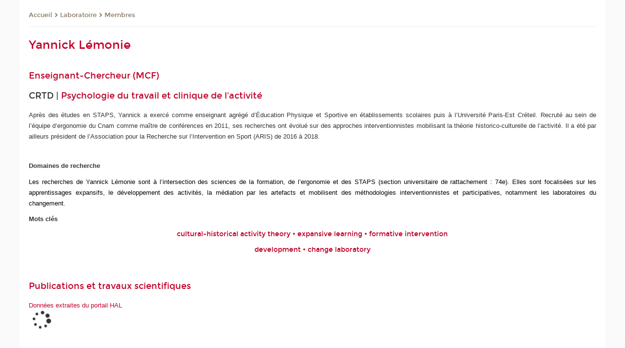

--- FILE ---
content_type: text/html;charset=UTF-8
request_url: https://crtd.cnam.fr/laboratoire/membres/yannick-lemonie--1119641.kjsp?RH=crtdpsytrav&versiontexte=true
body_size: 7914
content:





















<!DOCTYPE html>
<!--[if IE 8]> <html class="ie8 oldie no-js" xmlns="http://www.w3.org/1999/xhtml" lang="fr" xml:lang="fr"> <![endif]-->
<!--[if gt IE 8]><!--> <html class="no-js" xmlns="http://www.w3.org/1999/xhtml" lang="fr" xml:lang="fr"> <!--<![endif]-->
<head>
    <meta name="viewport" content="width=device-width, initial-scale=1.0" />
    















        <meta itemprop="description" content="" />
        <meta property="og:description" content="" />
        <meta itemprop="name" content="Yannick&#x20;L&Eacute;MONIE&#x20;" />
        <meta property="og:title" content="Yannick&#x20;L&Eacute;MONIE&#x20;" />
        <meta property="og:site_name" content="CRTD" />
        <meta property="og:type" content="article" />
        <meta property="og:url" content="https://crtd.cnam.fr/laboratoire/membres/yannick-lemonie--1119641.kjsp?RH=crtdcontrats" />
        <meta itemprop="image" content="https://crtd.cnam.fr/uas/alias150/LOGO/logos-crtd-2xres.png" />
        <meta property="og:image" content="https://crtd.cnam.fr/uas/alias150/LOGO/logos-crtd-2xres.png" />
<meta http-equiv="content-type" content="text/html; charset=utf-8" />
<title>Yannick LÉMONIE  | CRTD | Cnam</title><link rel="canonical" href="https://crtd.cnam.fr/laboratoire/membres/yannick-lemonie--1119641.kjsp" /><link rel="shortcut icon" type="image/x-icon" href="https://crtd.cnam.fr/jsp/images/favicon.ico" />
<link rel="icon" type="image/png" href="https://crtd.cnam.fr/jsp/images/favicon.png" />
<meta http-equiv="pragma" content="no-cache" />

<link rel="schema.DC" href="http://purl.org/dc/elements/1.1/" />
<meta name="DC.Title" content="Yannick&#x20;L&Eacute;MONIE&#x20;&#x20;&#x7c;&#x20;CRTD&#x20;&#x7c;&#x20;Cnam" />
<meta name="DC.Creator" content="Cnam" />
<meta name="DC.Subject" lang="fr-FR" content="" />
<meta name="DC.Description" lang="fr-FR" content="" />
<meta name="DC.Publisher" content="Cnam" />
<meta name="DC.Date.created" scheme="W3CDTF" content="20191103 02:25:13.0" />
<meta name="DC.Date.modified" scheme="W3CDTF" content="20240313 16:31:37.0" />
<meta name="DC.Language" scheme="RFC3066" content="fr-FR" />
<meta name="DC.Rights" content="Copyright &copy;Conservatoire national des arts et métiers" />

<meta name="author" lang="fr_FR" content="Cnam" />
<meta name="keywords" content="" />
<meta name="description" content="" />
<meta name="Date-Creation-yyyymmdd" content="20191103 02:25:13.0" />
<meta name="Date-Revision-yyyymmdd" content="20240313 16:31:37.0" />
<meta name="copyright" content="Copyright &copy;Conservatoire national des arts et métiers" />
<meta name="reply-to" content="cms@cnam.fr" />
<meta name="category" content="Internet" />

    <meta name="robots" content="index, follow" />

<meta name="distribution" content="global" />
<meta name="identifier-url" content="https://crtd.cnam.fr/" />
<meta name="resource-type" content="document" />
<meta name="expires" content="-1" />
<meta name="Generator" content="" />
<meta name="Formatter" content="" />
    
    <link rel="start" title="Accueil" href="https://crtd.cnam.fr/" />
    
    <link rel="alternate" type="application/rss+xml" title="Fil RSS des dix dernières actualités" href="https://crtd.cnam.fr/adminsite/webservices/export_rss.jsp?NOMBRE=10&amp;CODE_RUBRIQUE=crtd2&amp;LANGUE=0" />

    <link rel="stylesheet" type="text/css" media="screen" href="https://crtd.cnam.fr/jsp/styles/fonts/icones/IcoMoon.css" />
    <link rel="stylesheet" type="text/css" media="screen" href="https://crtd.cnam.fr/jsp/styles/fonts.css" />
    <link rel="stylesheet" type="text/css" media="screen" href="https://crtd.cnam.fr/jsp/styles/extension-galerie.css" />
    <!--[if lte IE 8]>
    <link rel="stylesheet" type="text/css" media="screen" href="https://crtd.cnam.fr/jsp/styles/all-old-ie.css" />
    <script>'header|footer|main|article|section|audio|video|source'.replace(/\w+/g,function(t){document.createElement(t)})</script>
    <script type="text/javascript" src="https://crtd.cnam.fr/adminsite/scripts/libs/ie8-shims.js"></script>
    <![endif]-->
    <!--[if gt IE 8]><!-->
    <link rel="stylesheet" type="text/css" media="screen" href="https://crtd.cnam.fr/jsp/styles/screen.css" />
    <!--<![endif]-->
    <link rel="stylesheet" type="text/css" media="screen" href="https://crtd.cnam.fr/wro/jQueryCSS/7bd5832b3be32ce6eeeab7c3f97decf8cb618101.css"/>
    <link rel="stylesheet" type="text/css" media="print" href="https://crtd.cnam.fr/wro/styles-print/6bb61dd7e6436be9da16491d333d5fc1c0c6716a.css"/>
    <link rel="stylesheet" type="text/css" media="screen" href="https://crtd.cnam.fr/wro/styles/eb57c25ff0ffddc60fdc7550a2ba2ba683ce697a.css"/>
    










<style type="text/css" media="screen">

	#menu_principal>li{
		
		width:20.00%;
	}


/*  remplacer par variable bandeau (de site) usine à sites */

</style>


    

    <script type="text/javascript">
        var html = document.getElementsByTagName('html')[0];
        html.className = html.className.replace('no-js', 'js');
    </script>
    

    
    
    <script type="text/javascript" src="https://crtd.cnam.fr/adminsite/fcktoolbox/fckeditor/fckeditor.js"></script>
    <script type="text/javascript" src="https://crtd.cnam.fr/wro/scripts/717a17b0cdcdc1d468fbeedba4cdddfccb9e6da5.js"></script>

    



<!-- Matomo Script A-->
<script>
    var _paq = window._paq = window._paq || [];
    /* tracker methods like "setCustomDimension" should be called before "trackPageView" */
    _paq.push(['trackPageView']);
    _paq.push(['enableLinkTracking']);
    (function () {
        var u = "https://pascal.cnam.fr/";
        _paq.push(['setTrackerUrl', u + 'matomo.php']);
        _paq.push(['setSiteId', '45']);
        var d = document, g = d.createElement('script'), s = d.getElementsByTagName('script')[0];
        g.async = true;
        g.src = u + 'matomo.js';
        s.parentNode.insertBefore(g, s);
    })();
</script>
<!-- End Matomo Code -->



</head>
<body id="body" class="fiche annuaire consultation versiontexte">







<header>
	<div id="header_deco">
	    <div id="bandeau_outils">
	    	 <button id="menu-principal-bouton" class="plier-deplier__bouton" aria-expanded="false">
                <span class="css-icon-menu"></span>
                <span class="icon-libelle">Menu</span>
            </button>
		    <p id="liens_evitement">
		        <a href="#avec_nav_avec_encadres">Contenu</a> |
		        <a href="#menu_principal">Navigation</a> |
		        <a href="#acces_directs">Accès directs</a>  |
		        <a href="#connexion">Connexion</a>
		    </p>
		    






		    
		    	






		    
		    






		    






		    









<div id="recherche-simple" class="plier-deplier">
        <div class="recherche-simple-Top">
	        <form class="form-recherche-simple-Top"  action="/servlet/com.jsbsoft.jtf.core.SG?EXT=cnam&amp;PROC=RECHERCHE_SIMPLE&amp;ACTION=RECHERCHE&amp;RF=crtdcontrats&amp;RH=crtdcontrats&amp;ID_REQ=1769102919315" method="post">
	            <input type="hidden" name="#ECRAN_LOGIQUE#" value="RECHERCHE" />
	            <input type="hidden" name="ACTION" value="VALIDER" />
	            <input type="hidden" name="LANGUE_SEARCH" value="0" />
	            <input type="hidden" name="CODE_RUBRIQUE" value="crtd2" />
	            <input type="hidden" name="SITE_CLOISONNE" value="1" />
	            <input type="hidden" name="CODE_SITE_DISTANT" value="" />
	            <input type="hidden" name="SEARCH_SOUSRUBRIQUES" value="true" />
	            <input type="hidden" name="SEARCH_EXCLUSIONOBJET" value="" />
	            <input type="hidden" name="RH" value="crtdcontrats" />
	            <input type="hidden" name="OBJET" value="TOUS" />
	            <label for="MOTS_CLEFS">Recherche</label>
	            <input name="QUERY" role="search" type="text" id="MOTS_CLEFS" value="" placeholder="Rechercher" title="Rechercher par mots-clés" />
	            <input type="submit" value="ok" />
	            
	        </form>
    </div><!-- .plier-deplier__contenu -->
</div><!-- #recherche-simple .plier-deplier -->

		    







<div id="versions" class="plier-deplier">
        <button class="plier-deplier__bouton versions__item" aria-expanded="false">fr</button>
        <div class="plier-deplier__contenu plier-deplier__contenu--clos">
	        <div><!--
	        --><ul><!----><li class="versions__item versions_en"  lang="en"><a href="https://www.cnam.eu/site-en/" hreflang="en">
	                        en
	                      </a></li><!----></ul><!--
	    --></div><!-- 
       --></div><!-- .plier-deplier__contenu -->
    </div><!-- #versions -->
    
	    </div> <!-- #bandeau_outils -->
		
	    <div id="banniere">
	   		











<div class="banniere clearfix" role="banner">
		<div class="banniere__logo-structure">
	            <a href="https://crtd.cnam.fr/crtd-centre-de-recherche-sur-le-travail-et-le-developpement/" class="banniere__logo" title="Retour à la page d'accueil">
					<img src="/uas/alias150/LOGO/logos-crtd-2xres.png" alt="logo-CRTD" title="Retour à la page d'accueil" />
	            </a>

			
		</div>
		
         
        	<a href="https://crtd.cnam.fr/" class="banniere__intitule" title="Retour à l’accueil du site"><!-- 
	        	
	        		--><span class="fragment_0">Centre de recherche </span><!--
	        		
	        		--><span class="fragment_1">sur le travail </span><!--
	        		
	        		--><span class="fragment_2">et le dévelop</span><!--
	        		
	        		--><span class="fragment_3">pement</span><!--
	        		
        	 --></a>
       
</div><!-- .banniere -->
	    </div>
	    
		     <a id="bandeau" href="https://crtd.cnam.fr/">
		   		




	<div class="bandeau__fragmente clearfix">
		<!-- Images -->
		<div class="bandeau__fragmente-images">
			<!-- les <img> sont en visibility hidden pour maintenir le ratio de largeur de l'image sur le div parent, qui est ensuite rempli avec le background cover -->
			
				<div class="effet14">
					<div class="itemwrap">
						<div class="bandeau__fragmente-image bandeau__fragmente-image-1 effetIn1" style="background-image:url('/uas/alias150/NOM_PROPRIETE_BANDEAU_IMAGE_1/bandeaucrtd-petit.jpeg')">				
							<img src="/uas/alias150/NOM_PROPRIETE_BANDEAU_IMAGE_1/bandeaucrtd-petit.jpeg">
						</div>
					</div>
				</div>
			
			
				<div class="effet11">
					<div class="itemwrap">
						<div class="bandeau__fragmente-image bandeau__fragmente-image-2 effetIn2" style="background-image:url('/uas/alias150/NOM_PROPRIETE_BANDEAU_IMAGE_2/bandeaucrtd-grand.jpeg')">				
							<img src="/uas/alias150/NOM_PROPRIETE_BANDEAU_IMAGE_2/bandeaucrtd-grand.jpeg">
						</div>
					</div>
				</div>
			
		</div>
		
		<!-- Message-->
		<div class="bandeau__fragmente-message effet7"><div class="itemwrap"><div class="bandeau__fragmente-message-effet effetIn1"><!--
			
		       		--><span class="fragment_0">Transformer le travail, <br />accompagner les <br />trans</span><!--
		       		
		       		--><span class="fragment_1">itions de </span><!--
		       		
		       		--><span class="fragment_2">la </span><!--
		       		
		       		--><span class="fragment_3">vie.</span><!--
		       		
		--><span class="typewritterEffect">&nbsp;</span></div></div></div>
	</div>


		    </a>
		
	    <div id="menu" role="navigation" aria-expanded="false">
	        








    <ul id="menu_principal" class="menu_principal--riche mobile-menu__level js-mobile-menu__level"><!--
	            --><li class="menu_principal-actif  mobile-menu__item js-mobile-menu__item">
	            
	            <a href="https://crtd.cnam.fr/laboratoire/" class="js-menu-link type_rubrique_0001" aria-expanded="false"><span>Laboratoire</span></a>
	            
		            <div class="plier-deplier__contenu plier-deplier__contenu--clos mobile-menu__level js-mobile-menu__level ">
	                   <div class="menu_principal__col">
		                    <ul><!-- 
		                     	
		                     	--><li class="menu_principal-titre-actif  mobile-menu__level__titre">
			                        <a href="https://crtd.cnam.fr/laboratoire/">
				                        
			            					Le Centre de recherche sur le travail et le développement (CRTD)
			            				
			                        </a>
			                    </li><!--
		                        --><li class=" mobile-menu__item js-mobile-menu__item">
		                            <a href="https://crtd.cnam.fr/laboratoire/historique/" class="type_rubrique_0001">Historique</a>
			                        
		                        </li><!--
		                        --><li class="menu_principal-actif  mobile-menu__item js-mobile-menu__item">
		                            <a href="https://crtd.cnam.fr/laboratoire/agenda-scientifique/" class="type_rubrique_0001">Agenda scientifique</a>
			                        
		                        </li><!--
		                        --><li class=" mobile-menu__item js-mobile-menu__item">
		                            <a href="https://crtd.cnam.fr/laboratoire/partenariats/" class="type_rubrique_0001">Partenariats</a>
			                        
		                        </li><!--
		                        --><li class=" mobile-menu__item js-mobile-menu__item">
		                            <a href="https://crtd.cnam.fr/laboratoire/membres/" class="type_rubrique_0001">Membres</a>
			                        
		                        </li><!--
		                    --></ul>
	                   </div>
	                    
		           </div>
	           
	          </li><!-- 
	            --><li class=" mobile-menu__item js-mobile-menu__item">
	            
	            <a href="https://crtd.cnam.fr/equipes/" class="js-menu-link type_rubrique_0001" aria-expanded="false"><span>Équipes</span></a>
	            
		            <div class="plier-deplier__contenu plier-deplier__contenu--clos mobile-menu__level js-mobile-menu__level ">
	                   <div class="menu_principal__col">
		                    <ul><!-- 
		                     	
		                     	--><li class=" mobile-menu__level__titre">
			                        <a href="https://crtd.cnam.fr/equipes/">
				                        
			            					Les équipes de recherche
			            				
			                        </a>
			                    </li><!--
		                        --><li class=" mobile-menu__item js-mobile-menu__item">
		                            <a href="https://crtd.cnam.fr/equipes/ergonomie/" class="type_rubrique_0001">Ergonomie</a>
			                        
		                        </li><!--
		                        --><li class=" mobile-menu__item js-mobile-menu__item">
		                            <a href="https://crtd.cnam.fr/equipes/psychologie-de-l-orientation/" class="type_rubrique_0001">Psychologie de l'orientation</a>
			                        
		                        </li><!--
		                        --><li class=" mobile-menu__item js-mobile-menu__item">
		                            <a href="https://crtd.cnam.fr/equipes/psychologie-du-travail-et-clinique-de-l-activite/" class="type_rubrique_0001">Psychologie du travail et clinique de l'activité</a>
			                        
		                        </li><!--
		                        --><li class=" mobile-menu__item js-mobile-menu__item">
		                            <a href="https://crtd.cnam.fr/equipes/psychosociologie-du-travail-et-de-la-formation/" class="type_rubrique_0001">Psychosociologie du travail et de la formation</a>
			                        
		                        </li><!--
		                        --><li class=" mobile-menu__item js-mobile-menu__item">
		                            <a href="https://crtd.cnam.fr/equipes/greshto-histoire-du-travail-et-de-l-orientation-/" class="type_rubrique_0001">Greshto (histoire du travail et de l'orientation)</a>
			                        
		                        </li><!--
		                    --></ul>
	                   </div>
	                    
		           </div>
	           
	          </li><!-- 
	            --><li class=" mobile-menu__item js-mobile-menu__item">
	            
	            <a href="https://crtd.cnam.fr/formation-a-la-recherche/" class="js-menu-link type_rubrique_0001" aria-expanded="false"><span>Formation à la recherche</span></a>
	            
		            <div class="plier-deplier__contenu plier-deplier__contenu--clos mobile-menu__level js-mobile-menu__level ">
	                   <div class="menu_principal__col">
		                    <ul><!-- 
		                     	
		                     	--><li class=" mobile-menu__level__titre">
			                        <a href="https://crtd.cnam.fr/formation-a-la-recherche/">
				                        
			            					Le doctorat au CRTD
			            				
			                        </a>
			                    </li><!--
		                        --><li class=" mobile-menu__item js-mobile-menu__item">
		                            <a href="https://crtd.cnam.fr/formation-a-la-recherche/les-etudes-doctorales-au-cnam/" class="type_rubrique_0001">Les études doctorales au Cnam</a>
			                        
		                        </li><!--
		                        --><li class=" mobile-menu__item js-mobile-menu__item">
		                            <a href="https://crtd.cnam.fr/formation-a-la-recherche/soutenances/" class="type_rubrique_0001">Soutenances</a>
			                        
		                        </li><!--
		                        --><li class=" mobile-menu__item js-mobile-menu__item">
		                            <a href="https://crtd.cnam.fr/formation-a-la-recherche/master-ergonomie/" class="type_rubrique_0001">Master Ergonomie</a>
			                        
		                        </li><!--
		                        --><li class=" mobile-menu__item js-mobile-menu__item">
		                            <a href="https://crtd.cnam.fr/formation-a-la-recherche/master-psychologie-du-travail-et-de-l-orientation-/" class="type_rubrique_0001">Master Psychologie du travail et de l'orientation </a>
			                        
		                        </li><!--
		                        --><li class=" mobile-menu__item js-mobile-menu__item">
		                            <a href="https://crtd.cnam.fr/formation-a-la-recherche/seminaires-de-recherche/" class="type_rubrique_0001">Séminaires de recherche</a>
			                        
		                        </li><!--
		                    --></ul>
	                   </div>
	                    
		           </div>
	           
	          </li><!-- 
	            --><li class=" mobile-menu__item js-mobile-menu__item">
	            
	            <a href="https://crtd.cnam.fr/production-scientifique/" class="js-menu-link type_rubrique_0001" aria-expanded="false"><span>Production scientifique</span></a>
	            
		            <div class="plier-deplier__contenu plier-deplier__contenu--clos mobile-menu__level js-mobile-menu__level ">
	                   <div class="menu_principal__col">
		                    <ul><!-- 
		                     	
		                     	--><li class=" mobile-menu__level__titre">
			                        <a href="https://crtd.cnam.fr/production-scientifique/">
				                        
			            					Publications
			            				
			                        </a>
			                    </li><!--
		                        --><li class=" mobile-menu__item js-mobile-menu__item">
		                            <a href="https://crtd.cnam.fr/production-scientifique/multimedia/" class="type_rubrique_0001">Multimédia</a>
			                        
		                        </li><!--
		                    --></ul>
	                   </div>
	                    
		           </div>
	           
	          </li><!-- 
	            --><li class=" mobile-menu__item js-mobile-menu__item">
	            
	            <a href="https://crtd.cnam.fr/medias-et-vulgarisation/" class="js-menu-link type_rubrique_0001" aria-expanded="false"><span>Médias et vulgarisation</span></a>
	            
		            <div class="plier-deplier__contenu plier-deplier__contenu--clos mobile-menu__level js-mobile-menu__level ">
	                   <div class="menu_principal__col">
		                    <ul><!-- 
		                     	
		                     	--><li class=" mobile-menu__level__titre">
			                        <a href="https://crtd.cnam.fr/medias-et-vulgarisation/">
				                        
			            					Les membres du CRTD dans les médias, les blogs scientifiques et les MOOCs
			            				
			                        </a>
			                    </li><!--
		                        --><li class=" mobile-menu__item js-mobile-menu__item">
		                            <a href="https://crtd.cnam.fr/medias-et-vulgarisation/cineclub-cnam/" class="type_rubrique_0001">CinéClub Cnam</a>
			                        
		                        </li><!--
		                    --></ul>
	                   </div>
	                    
		           </div>
	           
	          </li><!-- 
    --></ul><!-- #menu_principal -->
	        <div class="separateur"></div>
	    </div> <!-- #menu -->
    </div>
</header>

<main id="page">
    <div id="page_deco">
        <div id="contenu-encadres">
            <div id="avec_nav_avec_encadres" class="contenu" role="main">
                
                    <div class="contenu__outils clearfix">
	                    















<p id="fil_ariane"><a href='https://crtd.cnam.fr'><span>Accueil</span></a><span class='icon icon-chevron_right'></span><a href="https://crtd.cnam.fr/laboratoire/">Laboratoire</a><span class='icon icon-chevron_right'></span><a href="https://crtd.cnam.fr/laboratoire/membres/">Membres</a></p>
            <p class="fil_ariane__position"></p>

	                    











<ul class="actions-fiche">

<!--  <li class="actions-fiche__item actions-fiche__item--panier"> -->

<!-- 		 <input type="hidden" id="isPresentPanier" name="isPresentPanier" value="false" /> -->




<!--     </li> -->
    
    <li class="actions-fiche__item actions-fiche__item--print">
        <button title="Imprimer" onclick="window.print(); return false;"><span aria-hidden="true" class="icon icon-print"></span><span class="actions-fiche__libelle">Imprimer</span></button>
    </li>
    <li class="actions-fiche__item actions-fiche__item--print">
        <a href="/laboratoire/membres/yannick-lemonie--1119641.kjsp?RH=crtdpsytrav&versiontexte=true" title="Version texte" target="_blank"><span aria-hidden="true" class="icon icon-eye2"></span></a>
    </li>
    
	
	<li class="actions-fiche__item actions-fiche__item--pdf">
		<a title="Version PDF" href="https://crtd.cnam.fr/laboratoire/membres/yannick-lemonie--1119641.kjsp?RH=crtdcontrats&amp;toPdf=true" rel="nofollow">
			<span aria-hidden="true" class="icon icon-file-pdf-o"></span>
			<span class="actions-fiche__libelle">Version PDF</span>
		</a>
	</li>
	
    <li class="actions-fiche__item plier-deplier actions-fiche__item--share">
        <button class="plier-deplier__bouton" aria-expanded="false" title="Partager"><span aria-hidden="true" class="icon icon-share"></span><span class="actions-fiche__libelle">Partager</span></button>
        <div class="plier-deplier__contenu plier-deplier__contenu--clos partage-reseauxsociaux">
            <span>Partager cette page</span>
            <ul><!----><li class="partage-reseauxsociaux__item partage-reseauxsociaux__item--facebook">
                        <a href="https://www.facebook.com/sharer/sharer.php?s=100&u=https://crtd.cnam.fr/laboratoire/membres/yannick-lemonie--1119641.kjsp?RH=crtdcontrats" title="Facebook">
                            <span aria-hidden="true" class="icon icon-facebook"></span>
                            <span class="actions-fiche__libelle">Facebook</span>
                        </a>
                    </li><!----><li class="partage-reseauxsociaux__item partage-reseauxsociaux__item--twitter">
                        <a href="https://twitter.com/intent/tweet?url=https%3A%2F%2Fcrtd.cnam.fr%2Flaboratoire%2Fmembres%2Fyannick-lemonie--1119641.kjsp%3FRH%3Dcrtdcontrats&via=lecnam&text=Yannick+L%C3%89MONIE+" title="Twitter">
                            <span aria-hidden="true" class="icon icon-twitter"></span>
                            <span class="actions-fiche__libelle">Twitter</span>
                        </a>
                    </li><!----><li class="partage-reseauxsociaux__item partage-reseauxsociaux__item--linkedin">
                        <a href="https://www.linkedin.com/shareArticle?mini=true&url=https://crtd.cnam.fr/laboratoire/membres/yannick-lemonie--1119641.kjsp?RH=crtdcontrats" title="Linkedin">
                            <span aria-hidden="true" class="icon icon-linkedin"></span>
                            <span class="actions-fiche__libelle">Linkedin</span>
                        </a>
                    </li><!----></ul>
        </div>
    </li></ul><!-- .actions-fiche -->

                    </div>
                    
                    	<div class="surtitre"><p id="type_personnel" class="surtitre"></p></div>
	                
                    
                        <h1>Yannick Lémonie</h1>
                    <div class="encadre_auto_fiche encadre_auto_fiche__mobile"><div class="encadre encadre_fiche encadre--1 %>">    <h2 class="encadre__titre--1">Coordonnées</h2>    <div class="encadre_contenu encadre__contenu--1">        <ul>            <li></li>            <li><a href="mailto:yannick%2Elemonie%40lecnam%2Enet" title="yannick&#46;lemonie&#64;lecnam&#46;net" rel="nofollow">yannick&#46;lemonie&#64;lecnam&#46;net</a></li>        </ul>    </div></div></div>









        
        
        
        











<div class="toolbox"><p><img alt="Yannick Lémonie" src="https://crtd.cnam.fr/medias/photo/yannick-lemonie_1675961471482-jpg?ID_FICHE=24052" style="width: 140px; height: 140px; margin: 10px 20px; float: left;" title="Yannick Lémonie"></p>

<h2>Enseignant-Chercheur (MCF)</h2>

<h3>CRTD |&nbsp;<a class="lien_interne" href="https://crtd.cnam.fr/equipes/psychologie-du-travail-et-clinique-de-l-activite/psychologie-du-travail-et-clinique-de-l-activite-567213.kjsp?RH=crtdcontrats" title="Psychologie du travail et&nbsp;clinique de l'activité">Psychologie du travail et&nbsp;clinique de l'activité</a></h3>

<p style="margin:0cm; text-align:justify"><span style="font-size:medium"><span style="font-family:Calibri, sans-serif"><span style="caret-color:#000000"><span style="color:#000000"><span style="font-size:10pt"><span style="font-family:Verdana, sans-serif"><span style="color:#333333"><span style="background-image:none"><span style="background-position:0%"><span style="background-size:auto"><span style="background-repeat:repeat"><span style="background-attachment:scroll"><span style="background-origin:padding-box"><span style="background-clip:border-box">Après des études en STAPS, Yannick a exercé comme enseignant agrégé d’Éducation Physique et Sportive en établissements scolaires puis à l’Université Paris-Est Créteil. Recruté au sein de l’équipe d’ergonomie du Cnam comme maître de conférences en 2011, ses recherches ont évolué sur des approches interventionnistes mobilisant la théorie historico-culturelle de l’activité. Il a été par ailleurs président de l’Association pour la Recherche sur l’Intervention en Sport (ARIS) de 2016 à 2018.</span></span></span></span></span></span></span></span></span></span></span></span></span></span></p>

<p></p>
</div>


<div class="toolbox"><p style="margin:0cm 0cm 8pt"><strong>Domaines de recherche</strong></p>

<p style="margin:0cm; text-align:justify"><span style="font-size:medium"><span style="font-family:Calibri, sans-serif"><span style="caret-color:#000000"><span style="color:#000000"><span style="border:1pt windowtext; font-size:10pt; padding:0cm"><span style="font-family:Verdana, sans-serif">Les recherches de Yannick Lémonie sont à l’intersection des sciences de la formation, de l’ergonomie et des STAPS (section universitaire de rattachement : 74e). Elles sont focalisées sur les apprentissages expansifs, le développement des activités, la médiation par les artefacts et mobilisent des méthodologies interventionnistes et participatives, notamment les laboratoires du changement.&nbsp;</span></span></span></span></span></span></p>

<p style="margin:0cm 0cm 8pt; text-align:justify"></p>

<p style="margin:0cm 0cm 8pt; text-align:justify"><strong>Mots clés</strong></p>

<h4 style="margin: 0cm 0cm 8pt; text-align: center;">cultural-historical activity theory • expansive learning&nbsp;•&nbsp;formative intervention</h4>

<h4 style="margin: 0cm 0cm 8pt; text-align: center;">development&nbsp;•&nbsp;change laboratory<br>
&nbsp;</h4>
</div>


<h2>Publications et travaux scientifiques
</h2>
<a href="https://hal-cnam.archives-ouvertes.fr/">Données extraites du portail HAL
</a>
<script type="text/javascript" src="/resources/scripts/libs/spirhal-3.0.11.js"></script>
<spirhal researcherName="Yannick Lémonie" structId="184091" norm="APA" portal="cnam"></spirhal>







            </div> <!-- .contenu -->
            









<div id="encadres" role="complementary">
        
            <div class="encadre encadre_fiche encadre--1 %>">    <h2 class="encadre__titre--1">Coordonnées</h2>    <div class="encadre_contenu encadre__contenu--1">        <ul>            <li></li>            <li><a href="mailto:yannick%2Elemonie%40lecnam%2Enet" title="yannick&#46;lemonie&#64;lecnam&#46;net" rel="nofollow">yannick&#46;lemonie&#64;lecnam&#46;net</a></li>        </ul>    </div></div>
        
        














        













	<div class="encadre encadre_fiche encadre--0"><div class="encadre_contenu encadre__contenu--0">
				<p></p>
			</div><!-- .encadre_contenu .encadre__contenu -->
		
	</div><!-- .encadre_fiche .encadre -->

	<div class="encadre encadre_fiche encadre--1"><div class="encadre_contenu encadre__contenu--1">
				<p></p>

<p><a class="lien_externe" href="https://cnam.hal.science/search/index?q=Yannick+Lémonie" title="Yannick Lémonie sur HAL"><strong>Yannick Lémonie sur HAL</strong></a></p>

<p></p>
			</div><!-- .encadre_contenu .encadre__contenu -->
		
	</div><!-- .encadre_fiche .encadre -->

	<div class="encadre encadre_fiche encadre--1"><div class="encadre_contenu encadre__contenu--1">
				<p></p>

<p><a class="lien_externe" href="https://www.researchgate.net/profile/Yannick-Lemonie" title="ResearchGate"><strong>ResearchGate</strong></a></p>
			</div><!-- .encadre_contenu .encadre__contenu -->
		
	</div><!-- .encadre_fiche .encadre -->


        














        














        













</div><!-- #encadres -->

            </div><!-- #contenu-encadres -->
                <div id="navigation" role="navigation">
                    <h2 class="menu_secondaireStyle">Dans la même rubrique</h2>
                    












<ul id="menu_secondaire">
        	
        		<li><a href="https://crtd.cnam.fr/laboratoire/">Le Centre de recherche sur le travail et le développement (CRTD)</a></li>
        	
            <li >
                  <a href="https://crtd.cnam.fr/laboratoire/historique/" class="type_rubrique_0001">Historique</a></li><li >
                  <a href="https://crtd.cnam.fr/laboratoire/agenda-scientifique/" class="type_rubrique_0001">Agenda scientifique</a></li><li >
                  <a href="https://crtd.cnam.fr/laboratoire/partenariats/" class="type_rubrique_0001">Partenariats</a></li><li class="menu_secondaire-actif">
                  <a href="https://crtd.cnam.fr/laboratoire/membres/" class="type_rubrique_0001">Membres</a></li></ul><!-- #menu_secondaire -->
                </div><!-- #navigation -->
            </div><!-- #page_deco -->
            <div class="separateur"></div>
        </main> <!-- #page -->

        <footer id="pied_deco">
        	<div class="pied_element_mobile">
	        	






			    






			    






        	</div>
        	<div class="reseauxSociauxMobile"> 






			</div>
        	




<ul id="menu_pied_page"><!----><li><a href="https://crtd.cnam.fr/infos-legales/">Infos légales</a></li><!----><li><a href="https://crtd.cnam.fr/contact/">Contact</a></li><!----><li><a href="https://crtd.cnam.fr/bibliotheque/">Bibliothèque</a></li><!----><li><a href="https://crtd.cnam.fr/plan-de-site/">Plan de site</a></li><!----><li><a href="https://crtd.cnam.fr/accessibilite-non-conforme/">Accessibilité: non conforme</a></li><!----></ul><!-- #menu_pied_page -->

            <div id="pied_page" class="no-infos-pied-page" role="contentinfo"><!-- 
                  --><div id="plan__pied_page"> 
                 	









    <div class="plan-site">
        <ul class="plan-site__1"><!-- 
          --><li class="plan-site__1_item">
               <a href="https://crtd.cnam.fr/laboratoire/">Laboratoire</a>
	           
	               <ul class="plan-site__2">
		                   <li class="plan-site__2_item">
			               		<a href="https://crtd.cnam.fr/laboratoire/historique/">Historique</a>
		                   </li>
		                   <li class="plan-site__2_item">
			               		<a href="https://crtd.cnam.fr/laboratoire/agenda-scientifique/">Agenda scientifique</a>
		                   </li>
		                   <li class="plan-site__2_item">
			               		<a href="https://crtd.cnam.fr/laboratoire/partenariats/">Partenariats</a>
		                   </li>
		                   <li class="plan-site__2_item">
			               		<a href="https://crtd.cnam.fr/laboratoire/membres/">Membres</a>
		                   </li>
	               </ul>
            </li><!--
          --><li class="plan-site__1_item">
               <a href="https://crtd.cnam.fr/equipes/">Équipes</a>
	           
	               <ul class="plan-site__2">
		                   <li class="plan-site__2_item">
			               		<a href="https://crtd.cnam.fr/equipes/ergonomie/">Ergonomie</a>
		                   </li>
		                   <li class="plan-site__2_item">
			               		<a href="https://crtd.cnam.fr/equipes/psychologie-de-l-orientation/">Psychologie de l'orientation</a>
		                   </li>
		                   <li class="plan-site__2_item">
			               		<a href="https://crtd.cnam.fr/equipes/psychologie-du-travail-et-clinique-de-l-activite/">Psychologie du travail et clinique de l'activité</a>
		                   </li>
		                   <li class="plan-site__2_item">
			               		<a href="https://crtd.cnam.fr/equipes/psychosociologie-du-travail-et-de-la-formation/">Psychosociologie du travail et de la formation</a>
		                   </li>
		                   <li class="plan-site__2_item">
			               		<a href="https://crtd.cnam.fr/equipes/greshto-histoire-du-travail-et-de-l-orientation-/">Greshto (histoire du travail et de l'orientation)</a>
		                   </li>
	               </ul>
            </li><!--
          --><li class="plan-site__1_item">
               <a href="https://crtd.cnam.fr/formation-a-la-recherche/">Formation à la recherche</a>
	           
	               <ul class="plan-site__2">
		                   <li class="plan-site__2_item">
			               		<a href="https://crtd.cnam.fr/formation-a-la-recherche/les-etudes-doctorales-au-cnam/">Les études doctorales au Cnam</a>
		                   </li>
		                   <li class="plan-site__2_item">
			               		<a href="https://crtd.cnam.fr/formation-a-la-recherche/soutenances/">Soutenances</a>
		                   </li>
		                   <li class="plan-site__2_item">
			               		<a href="https://crtd.cnam.fr/formation-a-la-recherche/master-ergonomie/">Master Ergonomie</a>
		                   </li>
		                   <li class="plan-site__2_item">
			               		<a href="https://crtd.cnam.fr/formation-a-la-recherche/master-psychologie-du-travail-et-de-l-orientation-/">Master Psychologie du travail et de l'orientation </a>
		                   </li>
		                   <li class="plan-site__2_item">
			               		<a href="https://crtd.cnam.fr/formation-a-la-recherche/seminaires-de-recherche/">Séminaires de recherche</a>
		                   </li>
	               </ul>
            </li><!--
          --><li class="plan-site__1_item">
               <a href="https://crtd.cnam.fr/production-scientifique/">Production scientifique</a>
	           
	               <ul class="plan-site__2">
		                   <li class="plan-site__2_item">
			               		<a href="https://crtd.cnam.fr/production-scientifique/multimedia/">Multimédia</a>
		                   </li>
	               </ul>
            </li><!--
          --><li class="plan-site__1_item">
               <a href="https://crtd.cnam.fr/medias-et-vulgarisation/">Médias et vulgarisation</a>
	           
	               <ul class="plan-site__2">
		                   <li class="plan-site__2_item">
			               		<a href="https://crtd.cnam.fr/medias-et-vulgarisation/cineclub-cnam/">CinéClub Cnam</a>
		                   </li>
	               </ul>
            </li><!--
        --></ul>
    </div>
                 </div><!-- 
                  --><div id="info__pied_page" class="">
                 	<div class="reseauxSociauxGrandEcran">





</div>
                 	





                 </div><!-- 
                 --><span id="haut_page"><span aria-hidden="true" class="icon icon-arrow-up"></span><a href="#body"><span class="icon-libelle">Haut de page</span></a></span><!-- 
             --></div><!-- #pied_page -->
             <div id="connexion__pied_page">
             	










	<a href="/servlet/com.jsbsoft.jtf.core.SG?PROC=IDENTIFICATION_FRONT&ACTION=CONNECTER&URL_REDIRECT=%2Flaboratoire%2Fmembres%2Fyannick-lemonie--1119641.kjsp%3FRH%3Dcrtdpsytrav%26versiontexte%3Dtrue" class="connexion__pied_page__connexion">Konnexion</a>

             </div>
            

        </footer> <!-- #pied_deco -->

        
        <a class="url-fiche" href="https://crtd.cnam.fr/laboratoire/membres/yannick-lemonie--1119641.kjsp?RH=crtdcontrats">https://crtd.cnam.fr/laboratoire/membres/yannick-lemonie--1119641.kjsp?RH=crtdcontrats</a>

		<script type="text/javascript" src="https://crtd.cnam.fr/wro/scriptsFo_fr_FR/3a56eb39af7beb2cf5f06ab913fb0407cb429170.js"></script>

        

		<script type="text/javascript">
			
		
			
		

</script>

















</body>
</html>

